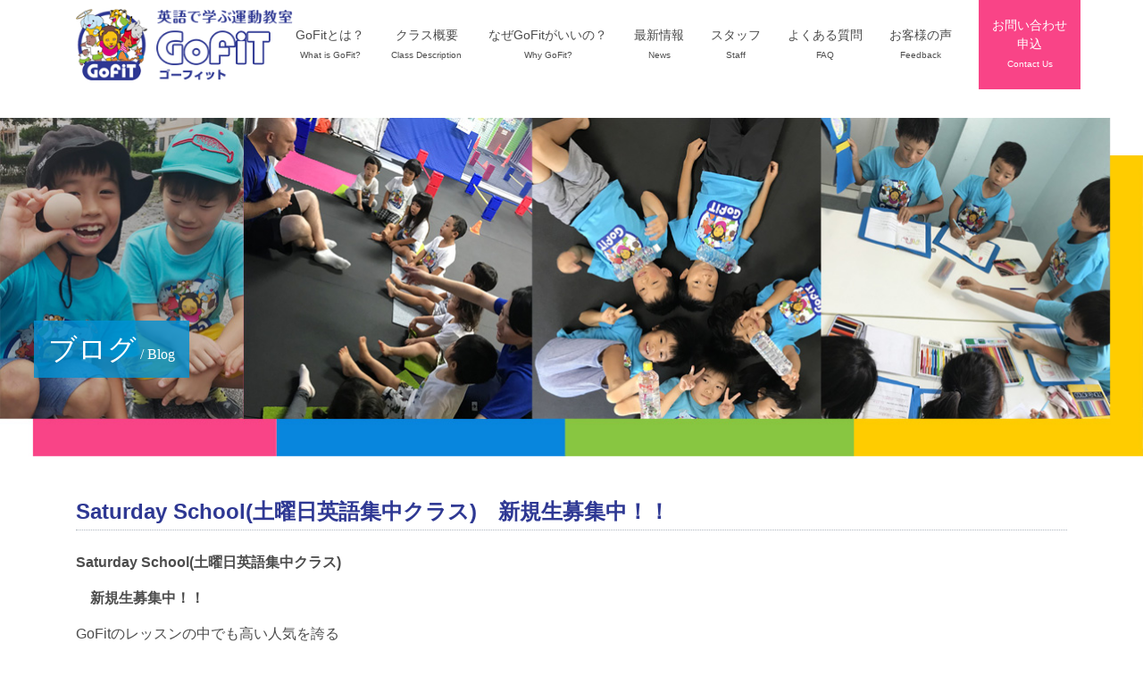

--- FILE ---
content_type: text/html; charset=UTF-8
request_url: http://www.gofit.jp/blog/280/
body_size: 8212
content:
<!DOCTYPE html>
<html lang="ja">
<head>
	<!-- Global site tag (gtag.js) - Google Analytics -->
	<script async src="https://www.googletagmanager.com/gtag/js?id=UA-159934344-1"></script>
	<script>
		window.dataLayer = window.dataLayer || [];
		function gtag(){dataLayer.push(arguments);}
		gtag('js', new Date());

		gtag('config', 'UA-159934344-1');
	</script>

	<meta charset="UTF-8">
	<meta name="viewport" content="width=device-width, initial-scale=1.0">
	<meta http-equiv="X-UA-Compatible" content="ie=edge">

	<title>Saturday School(土曜日英語集中クラス)　新規生募集中！！ &#8211; GoFit 春日井 英語で学ぶ運動教室</title>
<meta name='robots' content='max-image-preview:large' />
<link rel='dns-prefetch' href='//s.w.org' />
<link rel="alternate" type="application/rss+xml" title="GoFit 春日井 英語で学ぶ運動教室 &raquo; フィード" href="http://www.gofit.jp/feed/" />
<link rel="alternate" type="application/rss+xml" title="GoFit 春日井 英語で学ぶ運動教室 &raquo; コメントフィード" href="http://www.gofit.jp/comments/feed/" />
		<script>
			window._wpemojiSettings = {"baseUrl":"https:\/\/s.w.org\/images\/core\/emoji\/13.1.0\/72x72\/","ext":".png","svgUrl":"https:\/\/s.w.org\/images\/core\/emoji\/13.1.0\/svg\/","svgExt":".svg","source":{"concatemoji":"http:\/\/www.gofit.jp\/wp-includes\/js\/wp-emoji-release.min.js?ver=5.8.12"}};
			!function(e,a,t){var n,r,o,i=a.createElement("canvas"),p=i.getContext&&i.getContext("2d");function s(e,t){var a=String.fromCharCode;p.clearRect(0,0,i.width,i.height),p.fillText(a.apply(this,e),0,0);e=i.toDataURL();return p.clearRect(0,0,i.width,i.height),p.fillText(a.apply(this,t),0,0),e===i.toDataURL()}function c(e){var t=a.createElement("script");t.src=e,t.defer=t.type="text/javascript",a.getElementsByTagName("head")[0].appendChild(t)}for(o=Array("flag","emoji"),t.supports={everything:!0,everythingExceptFlag:!0},r=0;r<o.length;r++)t.supports[o[r]]=function(e){if(!p||!p.fillText)return!1;switch(p.textBaseline="top",p.font="600 32px Arial",e){case"flag":return s([127987,65039,8205,9895,65039],[127987,65039,8203,9895,65039])?!1:!s([55356,56826,55356,56819],[55356,56826,8203,55356,56819])&&!s([55356,57332,56128,56423,56128,56418,56128,56421,56128,56430,56128,56423,56128,56447],[55356,57332,8203,56128,56423,8203,56128,56418,8203,56128,56421,8203,56128,56430,8203,56128,56423,8203,56128,56447]);case"emoji":return!s([10084,65039,8205,55357,56613],[10084,65039,8203,55357,56613])}return!1}(o[r]),t.supports.everything=t.supports.everything&&t.supports[o[r]],"flag"!==o[r]&&(t.supports.everythingExceptFlag=t.supports.everythingExceptFlag&&t.supports[o[r]]);t.supports.everythingExceptFlag=t.supports.everythingExceptFlag&&!t.supports.flag,t.DOMReady=!1,t.readyCallback=function(){t.DOMReady=!0},t.supports.everything||(n=function(){t.readyCallback()},a.addEventListener?(a.addEventListener("DOMContentLoaded",n,!1),e.addEventListener("load",n,!1)):(e.attachEvent("onload",n),a.attachEvent("onreadystatechange",function(){"complete"===a.readyState&&t.readyCallback()})),(n=t.source||{}).concatemoji?c(n.concatemoji):n.wpemoji&&n.twemoji&&(c(n.twemoji),c(n.wpemoji)))}(window,document,window._wpemojiSettings);
		</script>
		<style>
img.wp-smiley,
img.emoji {
	display: inline !important;
	border: none !important;
	box-shadow: none !important;
	height: 1em !important;
	width: 1em !important;
	margin: 0 .07em !important;
	vertical-align: -0.1em !important;
	background: none !important;
	padding: 0 !important;
}
</style>
	<link rel='stylesheet' id='wp-block-library-css'  href='http://www.gofit.jp/wp-includes/css/dist/block-library/style.min.css?ver=5.8.12' media='all' />
<link rel='stylesheet' id='responsive-lightbox-swipebox-css'  href='http://www.gofit.jp/wp-content/plugins/responsive-lightbox/assets/swipebox/swipebox.min.css?ver=2.3.3' media='all' />
<link rel='stylesheet' id='child-understrap-styles-css'  href='http://www.gofit.jp/wp-content/themes/understrap-child/css/child-theme.min.css?ver=0.5.3' media='all' />
<script src='http://www.gofit.jp/wp-includes/js/jquery/jquery.min.js?ver=3.6.0' id='jquery-core-js'></script>
<script src='http://www.gofit.jp/wp-includes/js/jquery/jquery-migrate.min.js?ver=3.3.2' id='jquery-migrate-js'></script>
<script src='http://www.gofit.jp/wp-content/plugins/responsive-lightbox/assets/infinitescroll/infinite-scroll.pkgd.min.js?ver=5.8.12' id='responsive-lightbox-infinite-scroll-js'></script>
<link rel="https://api.w.org/" href="http://www.gofit.jp/wp-json/" /><link rel="alternate" type="application/json" href="http://www.gofit.jp/wp-json/wp/v2/posts/280" /><link rel="EditURI" type="application/rsd+xml" title="RSD" href="http://www.gofit.jp/xmlrpc.php?rsd" />
<link rel="wlwmanifest" type="application/wlwmanifest+xml" href="http://www.gofit.jp/wp-includes/wlwmanifest.xml" /> 
<meta name="generator" content="WordPress 5.8.12" />
<link rel="canonical" href="http://www.gofit.jp/blog/280/" />
<link rel='shortlink' href='http://www.gofit.jp/?p=280' />
<link rel="alternate" type="application/json+oembed" href="http://www.gofit.jp/wp-json/oembed/1.0/embed?url=http%3A%2F%2Fwww.gofit.jp%2Fblog%2F280%2F" />
<link rel="alternate" type="text/xml+oembed" href="http://www.gofit.jp/wp-json/oembed/1.0/embed?url=http%3A%2F%2Fwww.gofit.jp%2Fblog%2F280%2F&#038;format=xml" />
<style type="text/css">* Custom css for Access Category Password form */
		.acpwd-container {
		
		}
		
		.acpwd-added-excerpt {
		}
		
		.acpwd-info-message {
		
		}
		
		.acpwd-form {
		
		}
		.acpwd-pass {
		
		}
		
		.acpwd-submit {
		
		}
		
		.acpwd-error-message {
			color: darkred;
		}</style><meta name="mobile-web-app-capable" content="yes">
<meta name="apple-mobile-web-app-capable" content="yes">
<meta name="apple-mobile-web-app-title" content="GoFit 春日井 英語で学ぶ運動教室 - 春日井市市役所近く。英語で習う運動教室のGoFit（ゴーフィット）は、英語を学び、小学校卒業までに中学２年生レベルまで到達。同時に英語で基礎運動能力を高められる運動教室です。楽しく、遊び感覚で多様な動きを習得し、基礎運動能力の向上を目指します。">
<style>.recentcomments a{display:inline !important;padding:0 !important;margin:0 !important;}</style></head>
<body>
	<header class="header">
		<div class="container">
							<p class="site-title"><a href="http://www.gofit.jp/"><img src="http://www.gofit.jp/wp-content/themes/understrap-child/images/common/header_logo.png" alt="GoFit 春日井 英語で学ぶ運動教室"></a></p>
			
			<input type="checkbox" id="nav-checkbox" class="nav-checkbox">
			<label for="nav-checkbox" class="nav-toggle">
				<span></span>
			</label>
			<label for="nav-checkbox" class="nav-close"></label>

			<nav class="site-nav">
				<ul>
					<li><a href="http://www.gofit.jp/about-us/">GoFitとは？<br class="d-none d-lg-block"><small>What is GoFit?</small></a></li>
					<li><a href="http://www.gofit.jp/class/">クラス概要<br class="d-none d-lg-block"><small>Class Description</small></a></li>
					<li><a href="http://www.gofit.jp/why-gofit/">なぜGoFitがいいの？<br class="d-none d-lg-block"><small>Why GoFit?</small></a></li>
					<li><a href="http://www.gofit.jp/school/">最新情報<br class="d-none d-lg-block"><small>News</small></a></li>
					<li><a href="http://www.gofit.jp/staff/">スタッフ<br class="d-none d-lg-block"><small>Staff</small></a></li>
					<li><a href="http://www.gofit.jp/faq/">よくある質問<br class="d-none d-lg-block"><small>FAQ</small></a></li>
					<li><a href="http://www.gofit.jp/voice/">お客様の声<br class="d-none d-lg-block"><small>Feedback</small></a></li>
					<li><a href="http://www.gofit.jp/contact/">お問い合わせ<span class="d-lg-none">・</span><br class="d-none d-lg-block">申込<br class="d-none d-lg-block"><small>Contact Us</small></a></li>
				</ul>
			</nav>
		</div>
	</header>
<article class="page-wrap">
	<div class="page-title">
					<h1>ブログ<small> / Blog</small></h1>
				<picture>
			<source media="(max-width:991px)" srcset="http://www.gofit.jp/wp-content/themes/understrap-child/images/common/hero_bg_sp.jpg">
			<img src="http://www.gofit.jp/wp-content/themes/understrap-child/images/common/hero_bg_pc.jpg">
		</picture>
	</div>

	<div class="page-content">
		<div class="container">
										<article class="post-article post-article-single">
					<h1 class="title">Saturday School(土曜日英語集中クラス)　新規生募集中！！</h1>
					<div class="content">
						
<p><strong>Saturday School(土曜日英語集中クラス)</strong></p>



<p><strong>　新規生募集中！！</strong></p>



<p>GoFitのレッスンの中でも高い人気を誇る</p>



<p><strong>Satyrday　School&nbsp;(土曜日英語集中クラス)&nbsp;</strong>の</p>



<p><strong>2020年度新規生</strong>の募集をしております</p>



<p>このサタデースクールで私たちがお子様に習得してもらいたい</p>



<p>力があります！！！</p>



<figure class="wp-block-image is-resized"><a href="https://stat.ameba.jp/user_images/20191207/14/tripeak/d9/e9/j/o1080081014663659064.jpg" data-rel="lightbox-image-0" data-rl_title="" data-rl_caption="" title=""><img loading="lazy" src="https://stat.ameba.jp/user_images/20191207/14/tripeak/d9/e9/j/o1080081014663659064.jpg" alt="" width="473" height="354" /></a></figure>



<p>それは・・・・・・</p>



<p><strong>自ら考えさせる力です！！！！！！</strong></p>



<p>海外では<strong>“Critical Thinking”</strong>と呼ばれています。</p>



<p>具体的には、<strong>与えられた情報からさらに発展させていく力</strong>や、</p>



<p><strong>論理的に物事を考える力</strong>のことを指します。</p>



<p>GoFitでは、</p>



<p>子どもが自分で気づき、答えを見つける過程を何より大切にするレッスンスタイルをとっています。</p>



<p><strong>丸暗記や単純なリピート練習を避け、</strong></p>



<p><strong>考えて答えることに重点を置きます。</strong></p>



<p>しかも、考えなさいと突き放すのではなく、</p>



<p><strong>子どもたちが答えにたどり着けるよう導くこと</strong>が</p>



<p>重要だと考えています。</p>



<p>海外では一般的ですが、日本ではこれまであまり</p>



<p>重要視されることはありませんでした</p>



<p>しかし、２０２０年の教育改革でも日本の学校教育でこのアクティブラーニングが積極的に取り入れられることになりました</p>



<figure class="wp-block-image is-resized"><a href="https://stat.ameba.jp/user_images/20191207/14/tripeak/c7/04/j/o1080081014663659070.jpg" data-rel="lightbox-image-1" data-rl_title="" data-rl_caption="" title=""><img loading="lazy" src="https://stat.ameba.jp/user_images/20191207/14/tripeak/c7/04/j/o1080081014663659070.jpg" alt="" width="554" height="416" /></a></figure>



<figure class="wp-block-image is-resized"><a href="https://stat.ameba.jp/user_images/20191207/14/tripeak/2a/92/j/o1080081014663659075.jpg" data-rel="lightbox-image-2" data-rl_title="" data-rl_caption="" title=""><img loading="lazy" src="https://stat.ameba.jp/user_images/20191207/14/tripeak/2a/92/j/o1080081014663659075.jpg" alt="" width="553" height="415" /></a></figure>



<p>もし、興味を持たれた方は以下の詳細もご覧ください↓↓↓</p>



<p><strong>【クラスの詳細】</strong></p>



<p><strong>授業時間　：</strong></p>



<p>今年度（2019年4月）からは毎週土曜日に以下の2コマをご用意をしています。</p>



<p class="has-text-color has-vivid-red-color"><strong>　9：30～12：30　(年中さん～小1)</strong>　残り1枠！！</p>



<p>※午前の部は、英語が初めてのお子様でも参加いただけるクラスとなっています。</p>



<p class="has-text-color has-vivid-red-color"><strong>　13：10～16：10　(小1～3)　　残り2枠！！</strong></p>



<p>※午後のコマは他のクラスよりも英語量が多く、<strong>発展的なレッスン</strong>を</p>



<p>いたしますのである程度の英語力(先生の言っていることが理解できる等。詳細はお問合せください)のあるお子様が対象となっています。</p>



<p>入会の際に<strong>英語経験の有無(インターナショナルスクールに行っている、帰国子女である、以前に他の英語塾等に通っていた)の確認や、面接を行います。</strong></p>



<p class="has-text-color has-vivid-cyan-blue-color">※授業内容は年齢に合わせて午前と午後では異なります。</p>



<p><strong>※外国人講師とバイリンガルのアシスタントの2名が担当いたします。</strong></p>



<p class="has-text-color has-very-dark-gray-color"><strong>定　　員　：</strong>　<strong>少人数制。各クラス6名までです。</strong></p>



<p><strong>昼　　食　：</strong>　12：30～13：00</p>



<p>※ランチの参加に関しては任意です。</p>



<p>その他、月謝、入会金、スポーツ保険やTシャツ代等、</p>



<p>もっと詳しくサタデースクール(土曜日英語集中クラス)について知りたい！！！</p>



<p>ぜひ参加したい！！！</p>



<p>と思った方は、下記までお問合せください。</p>



<p></p>



<p></p>



<figure class="wp-block-image is-resized"><a href="https://stat.ameba.jp/user_images/20181126/00/tripeak/06/57/j/o0398011314309909468.jpg" data-rel="lightbox-image-3" data-rl_title="" data-rl_caption="" title=""><img loading="lazy" src="https://stat.ameba.jp/user_images/20181126/00/tripeak/06/57/j/o0398011314309909468.jpg" alt="" width="285" height="81" /></a></figure>



<p><br>お気軽にお問合せください。体験レッスンの受付などもこちらからどうぞ。</p>



<p>〒486-0844　</p>



<p>春日井市鳥居松町３丁目183　白鳥ビル2階</p>



<p>Email　<a href="mailto:gofit@gofit.jp">gofit@gofit.jp</a>　　　ホームページ　<a href="http://gofit.jp/">http://gofit.jp/</a></p>



<p>開校日：月曜～金曜　10：00-19：00　土曜10：00-16：00</p>



<p>休校日：日曜日</p>



<figure class="wp-block-image"><a href="https://stat.ameba.jp/user_images/20181113/16/tripeak/70/40/j/o0230019714302478337.jpg" data-rel="lightbox-image-4" data-rl_title="" data-rl_caption="" title=""><img src="https://stat.ameba.jp/user_images/20181113/16/tripeak/70/40/j/o0230019714302478337.jpg" alt="" /></a></figure>



<figure class="wp-block-image is-resized"><a href="https://stat.ameba.jp/user_images/20181113/16/tripeak/c3/c2/p/o0360036014302476562.png" data-rel="lightbox-image-5" data-rl_title="" data-rl_caption="" title=""><img loading="lazy" src="https://stat.ameba.jp/user_images/20181113/16/tripeak/c3/c2/p/o0360036014302476562.png" alt="" width="217" height="217" /></a></figure>



<p>LINEでのお問い合わせは、下記QRコードを読み取りください。</p>
					</div>
				</article>
						
							<a href="http://www.gofit.jp/blog/" class="btn btn-primary btn-standard">一覧はこちら</a>
					</div>
	</div>
</article>

	<section class="school-feed">
		<div class="container">
			<h2 class="icon-title icon-title-light"><img src="http://www.gofit.jp/wp-content/themes/understrap-child/images/common/icon_scool.png" alt="最新情報">News</h2>
			<div class="row">
													<div class="col-6 col-md-3">
						<div class="post-card">
							<a href="http://www.gofit.jp/school/1286/" class="img"><img src="http://www.gofit.jp/wp-content/uploads/2025/06/D6DD4A86-3C9A-4305-98D2-502E7E4B0745-scaled.jpg" class="attachment-post-thumbnail size-post-thumbnail wp-post-image" alt="" loading="lazy" /></a>
							<p class="title"><a href="http://www.gofit.jp/school/1286/">【残り1席】土曜日英語集中クラス　新規生募集中！！</a></p>
							<p class="date">2025年9月1日</p>
						</div>
					</div>
									<div class="col-6 col-md-3">
						<div class="post-card">
							<a href="http://www.gofit.jp/school/1234/" class="img"><img src="http://www.gofit.jp/wp-content/uploads/2022/03/o1080108015085347002.jpg" class="attachment-post-thumbnail size-post-thumbnail wp-post-image" alt="" loading="lazy" /></a>
							<p class="title"><a href="http://www.gofit.jp/school/1234/">【新年度】２月、３月体験レッスンのご案内！！</a></p>
							<p class="date">2023年1月17日</p>
						</div>
					</div>
									<div class="col-6 col-md-3">
						<div class="post-card">
							<a href="http://www.gofit.jp/school/1241/" class="img"><img src="http://www.gofit.jp/wp-content/uploads/2022/12/32978064022004fb9a2e6d65db6f43e3-e1671506221572.png" class="attachment-post-thumbnail size-post-thumbnail wp-post-image" alt="" loading="lazy" /></a>
							<p class="title"><a href="http://www.gofit.jp/school/1241/">【ご来場者のみなさまへ】第10回ママの文化祭®</a></p>
							<p class="date">2022年12月20日</p>
						</div>
					</div>
									<div class="col-6 col-md-3">
						<div class="post-card">
							<a href="http://www.gofit.jp/school/1088/" class="img"></a>
							<p class="title"><a href="http://www.gofit.jp/school/1088/">【新年度】２月体験レッスンのご案内！！</a></p>
							<p class="date">2022年1月29日</p>
						</div>
					</div>
															</div>

			<a href="http://www.gofit.jp/school/" class="btn btn-outline-light btn-standard">一覧はこちら</a>
		</div>
	</section>

	<section class="blog-feed">
		<div class="container">
			<h2 class="icon-title"><img src="http://www.gofit.jp/wp-content/themes/understrap-child/images/common/icon_blog.png" alt="ブログ">Blog</h2>
			<div class="row">
													<div class="col-6 col-md-3">
						<div class="post-card">
							<a href="http://www.gofit.jp/blog/1532/" class="img"><img src="http://www.gofit.jp/wp-content/uploads/2026/01/6.jpg" class="attachment-post-thumbnail size-post-thumbnail wp-post-image" alt="" loading="lazy" /></a>
							<p class="title"><a href="http://www.gofit.jp/blog/1532/">☆２月☆英語と運動ミニイベントのご案内</a></p>
							<p class="date">2026年1月19日</p>
						</div>
					</div>
									<div class="col-6 col-md-3">
						<div class="post-card">
							<a href="http://www.gofit.jp/news/1376/" class="img"><img src="http://www.gofit.jp/wp-content/uploads/2024/09/974F2699-8F56-4F22-A5B8-2FE493AD7C63_0.jpg" class="attachment-post-thumbnail size-post-thumbnail wp-post-image" alt="" loading="lazy" /></a>
							<p class="title"><a href="http://www.gofit.jp/news/1376/">秋の体験会☆クラス生徒募集中</a></p>
							<p class="date">2025年9月1日</p>
						</div>
					</div>
									<div class="col-6 col-md-3">
						<div class="post-card">
							<a href="http://www.gofit.jp/blog/1365/" class="img"><img src="http://www.gofit.jp/wp-content/uploads/2025/02/DSC06759-scaled.jpg" class="attachment-post-thumbnail size-post-thumbnail wp-post-image" alt="" loading="lazy" /></a>
							<p class="title"><a href="http://www.gofit.jp/blog/1365/">お試し入会受付中【年少】</a></p>
							<p class="date">2025年3月3日</p>
						</div>
					</div>
									<div class="col-6 col-md-3">
						<div class="post-card">
							<a href="http://www.gofit.jp/blog/1409/" class="img"><img src="http://www.gofit.jp/wp-content/uploads/2024/02/DSC01269-scaled.jpg" class="attachment-post-thumbnail size-post-thumbnail wp-post-image" alt="" loading="lazy" /></a>
							<p class="title"><a href="http://www.gofit.jp/blog/1409/">英語でデイキャンプ☆参加者募集中</a></p>
							<p class="date">2024年9月26日</p>
						</div>
					</div>
															</div>

			<a href="http://www.gofit.jp/blog/" class="btn btn-primary btn-standard">一覧はこちら</a>
		</div>
	</section>

	<div class="content-link">
		<div class="container">
			<div class="title"><img src="http://www.gofit.jp/wp-content/themes/understrap-child/images/common/logo.png" alt="英語で学ぶ運動教室GoFit">英語で学ぶ運動教室GoFit</div>
			<div class="row">
				<div class="col-md-6">
					<a href="http://www.gofit.jp/recruit/" class="btn-ash">求人について<br>
						<small>Recruitment</small></a>
				</div>
				<div class="col-md-6">
					<a href="http://www.gofit.jp/members-only/" class="btn-ash">会員コンテンツ<br>
						<small>Member log in</small></a>
				</div>
			</div>
		</div>
	</div>

	<footer class="footer">
		<div class="container">
			<nav class="footer-nav">
				<ul>
					<li><a href="http://www.gofit.jp/about-us/">GoFitとは？</a></li>
					<li><a href="http://www.gofit.jp/class/">クラス概要</a></li>
					<li><a href="http://www.gofit.jp/why-gofit/">なぜGoFitがいいの？</a></li>
					<li><a href="http://www.gofit.jp/school/">短期教室</a></li>
					<li><a href="http://www.gofit.jp/staff/">スタッフ</a></li>
					<li><a href="http://www.gofit.jp/faq/">FAQ</a></li>
					<li><a href="http://www.gofit.jp/voice/">お客様の声</a></li>
					<li><a href="http://www.gofit.jp/contact/">お問い合わせ・申込</a></li>
				</ul>
			</nav>

			<div class="footer-info">
				<p>GoFit（ゴーフィット）</p>
				<p>〒486-0844 愛知県春日井市鳥居松町3丁目183 白鳥ビル2階<br>
					Tel. 090-2180-5050</p>
			</div>

			<ul class="footer-bnr">
				<li><a href="https://ja-jp.facebook.com/gofit.aichi/" target="_blank"><img src="http://www.gofit.jp/wp-content/themes/understrap-child/images/common/bnr_facebook.jpg" alt="フェイスブック"></a></li>
				<li><a href="https://www.instagram.com/gofit_kasugai/" target="_blank"><img src="http://www.gofit.jp/wp-content/themes/understrap-child/images/common/bnr_instagram.jpg" alt="インスタグラム"></a></li>
				<li><a href="https://line.me/ti/p/G3Y1JR4A2C" target="_blank"><img src="http://www.gofit.jp/wp-content/themes/understrap-child/images/common/bnr_line.jpg" alt="ライン"></a></li>
			</ul>

			<div class="footer-map">
				<div class="embed-responsive embed-responsive-16by9">
					<iframe class="embed-responsive-item" src="https://www.google.com/maps/embed?pb=!1m18!1m12!1m3!1d6517.063516276584!2d136.9687707524151!3d35.24302448564327!2m3!1f0!2f0!3f0!3m2!1i1024!2i768!4f13.1!3m3!1m2!1s0x6003732247cd75cd%3A0x631e67596483de1e!2z6Iux6Kqe44Gn5a2m44G26YGL5YuV5pWZ5a6kR29GaXQg5pil5pel5LqV!5e0!3m2!1sja!2sjp!4v1580111136519!5m2!1sja!2sjp" frameborder="0" style="border:0;" allowfullscreen=""></iframe>
				</div>
				<p><span class="badge badge-pill badge-info">駐車場完備</span></p>
			</div>
		</div>

		<p class="copyright">©️ 2019 GoFit.</p>
	</footer>

	<script src='http://www.gofit.jp/wp-content/plugins/responsive-lightbox/assets/swipebox/jquery.swipebox.min.js?ver=2.3.3' id='responsive-lightbox-swipebox-js'></script>
<script src='http://www.gofit.jp/wp-includes/js/underscore.min.js?ver=1.13.1' id='underscore-js'></script>
<script id='responsive-lightbox-js-extra'>
var rlArgs = {"script":"swipebox","selector":"lightbox","customEvents":"","activeGalleries":"1","animation":"1","hideCloseButtonOnMobile":"0","removeBarsOnMobile":"0","hideBars":"1","hideBarsDelay":"5000","videoMaxWidth":"1080","useSVG":"1","loopAtEnd":"0","woocommerce_gallery":"0","ajaxurl":"http:\/\/www.gofit.jp\/wp-admin\/admin-ajax.php","nonce":"043fd39000"};
</script>
<script src='http://www.gofit.jp/wp-content/plugins/responsive-lightbox/js/front.js?ver=2.3.3' id='responsive-lightbox-js'></script>
<script src='http://www.gofit.jp/wp-content/themes/understrap-child/js/child-theme.min.js?ver=0.5.3' id='child-understrap-scripts-js'></script>
<script src='http://www.gofit.jp/wp-includes/js/wp-embed.min.js?ver=5.8.12' id='wp-embed-js'></script>
</body>
</html>
